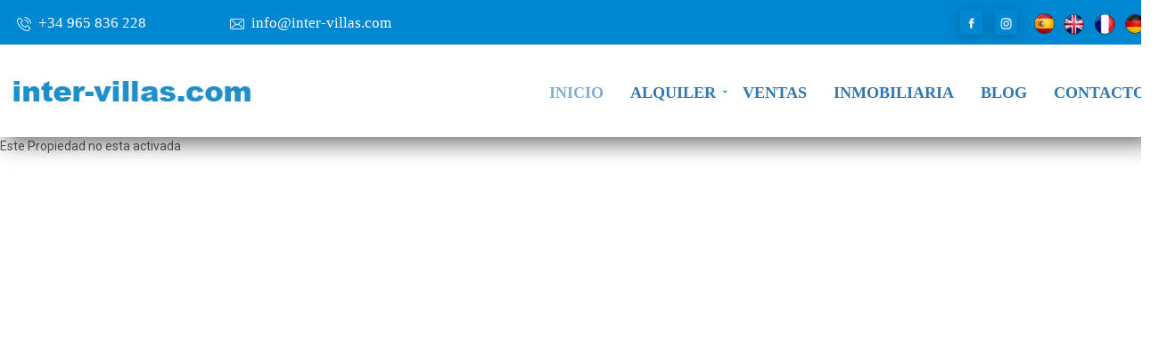

--- FILE ---
content_type: text/html; charset=utf-8
request_url: https://es.inter-villas.com/vacational-Villa-BENISSA-682.html
body_size: 3269
content:
<script>console.log("A la entrada del check + es.inter-villas.com")</script><!doctype html>
<html xmlns="http://www.w3.org/1999/xhtml" xml:lang="es" lang="es" dir="ltr">
	<head>
		<meta charset="utf-8" />
		<title>Alquiler de vacaciones Chalet independiente BENISSA</title>
		<meta name="description" content="Alquiler de vacaciones Chalet independiente BENISSA" />
		<meta name="keywords" content="Alquiler de vacaciones Chalet independiente BENISSA" />

				<meta property="og:site_name" content="Inter-villas"/>
		<meta property="og:type" content="website"/>
		<meta property="og:image" content="https://es.inter-villas.com/images/listing_photos/682_villabenissa320x24013.jpg"/>
		<meta property="og:url" content="https://es.inter-villas.com/vacational-Villa-BENISSA-682.html"/>
		<meta property="og:title" content="Alquiler de vacaciones Chalet independiente BENISSA"/>
		<meta property="og:description" content="Alquiler de vacaciones Chalet independiente BENISSA"/>
		<meta property="og:updated_time" content="1725378815"/>
						<meta http-equiv="X-UA-Compatible" content="IE=edge"> 
		<meta name="distribution" content="Global" />
		<meta name="Robots" content="all" />
		<meta name="robots" content="follow, index, max-snippet:-1, max-video-preview:-1, max-image-preview:large">
		<meta name="Robot" content="follow" />
		<meta name="Revisit" content="7 days" />
		<meta name="Revisit-After" content="7" />
		<meta name="Classification" content="Real Estate" />
		<meta name="Rating" content="General" />
		<meta http-equiv="Cache-Control" content="no-cache, must-revalidate" />
		<meta http-equiv="Expires" content="0" />
		<meta http-equiv="Pragma" content="no-cache" />
		<meta http-equiv="Revisit-After" content="7 days" />
		<!-- Permite que los tags HTML5 funcionen bien en IE8 o inferior -->
		<!--[if lt IE 9]>
			<script src="https://html5shim.googlecode.com/svn/trunk/html5.js"></script>
		<![endif]-->
		
        <meta name="viewport" content="width=device-width, initial-scale=1">
		
		<meta name="DC.title" content="Inter-Villas" />
		<meta name="geo.region" content="ES-A" />
		<meta name="geo.placename" content="Calpe" />
		<meta name="geo.position" content="38.659815;0.081555" />
		<meta name="ICBM" content="38.659815, 0.081555" />


        <!-- Place favicon.ico and apple-touch-icon.png in the root directory -->
	<link rel="canonical" href="https://es.inter-villas.com/vacational-Villa-BENISSA-682.html" />
	<link rel="shortcut icon" type="image/png" href="/img/favicon-48x48.ico"/>
        <!-- Custom Styles -->
        <link rel="stylesheet" href="/css/styles.css" type="text/css" />
		    <link href='https://fonts.googleapis.com/css?family=Roboto:300,400,700' rel='stylesheet' type='text/css'>
    <link href="assets/fonts/font-awesome.css" rel="stylesheet" type="text/css">
    <link rel="stylesheet" href="assets/bootstrap/css/bootstrap.css" type="text/css">
    <link rel="stylesheet" href="assets/css/bootstrap-select.min.css" type="text/css">
    <link rel="stylesheet" href="assets/css/magnific-popup.css" type="text/css">
    <link rel="stylesheet" href="assets/css/jquery.slider.min.css" type="text/css">
    <link rel="stylesheet" href="assets/css/owl.carousel.css" type="text/css">
    <link rel="stylesheet" href="assets/css/style.css" type="text/css">
	<link rel="stylesheet" href="css/estilos-agregados.css" type="text/css">


        <script type='text/javascript' src="//ajax.googleapis.com/ajax/libs/jquery/2.0.2/jquery.min.js"></script>
        <link rel="stylesheet" href="https://ajax.googleapis.com/ajax/libs/jqueryui/1.10.4/themes/smoothness/jquery-ui.min.css" />

		<script src="//code.jquery.com/jquery-1.10.2.js"></script> <!-- para que funcione el slider de images -->
		<script src="//code.jquery.com/ui/1.11.4/jquery-ui.js"></script>  <!-- para que funcione el slider de images -->

        <!-- Google Analytics -->
		<!-- Global site tag (gtag.js) - Google Analytics -->
		
		





				<script>
			(function(i,s,o,g,r,a,m){i['GoogleAnalyticsObject']=r;i[r]=i[r]||function(){
			(i[r].q=i[r].q||[]).push(arguments)},i[r].l=1*new Date();a=s.createElement(o),
			m=s.getElementsByTagName(o)[0];a.async=1;a.src=g;m.parentNode.insertBefore(a,m)
			})(window,document,'script','https://www.google-analytics.com/analytics.js','ga');
			 
			ga('create', 'UA-140744469-1', 'auto');
			ga('send', 'pageview');
		</script>

		<!-- Google Tag Manager -->
		<script>
			(function(w,d,s,l,i){w[l]=w[l]||[];w[l].push({'gtm.start':
			new Date().getTime(),event:'gtm.js'});var f=d.getElementsByTagName(s)[0],
			j=d.createElement(s),dl=l!='dataLayer'?'&l='+l:'';j.async=true;j.src=
			'https://www.googletagmanager.com/gtm.js?id='+i+dl;f.parentNode.insertBefore(j,f);
			})(window,document,'script','dataLayer','GTM-PB8Z6ZKD');
		</script>
		<!-- End Google Tag Manager -->
	</head>
	<body>	

		<!-- Google Tag Manager (noscript) -->
		<noscript><iframe src="https://www.googletagmanager.com/ns.html?id=GTM-PB8Z6ZKD" height="0" width="0" style="display:none;visibility:hidden"></iframe></noscript>
		<!-- End Google Tag Manager (noscript) -->

		<div class="header">
			


<div class="wrapper">			
			  <div class="navigation">
        <div class="secondary-navigation">
            <div class="container">
                <div class="contact">
					<img>
                    <figure><img src="https://inter-villas.com/wp-content/uploads/phone.png" width="16" height="16">&nbsp; <a href="tel:+34965836228" class="info-contacto-menu" style="font-familiy:Georgina;">+34 965 836 228</a></figure>
					
                    <figure><img src="https://inter-villas.com/wp-content/uploads/envelope.png" width="16" height="16">&nbsp;<a href="mailto:info@inter-villas.com" class="info-contacto-menu"> info@inter-villas.com </a>
<!--<strong>Email:</strong>zoner@example.com-->
</figure>
                </div>
                <div class="user-area">
					
                <!--
					<div class="sell-user">
						<a href="https://inter-villas.com/vender/#publica" class="vender-propiedad">VENDER MI PROPIEDAD</a>
					</div>-->
										
					<div class="social">
						<a href="https://www.facebook.com/intervillascostablanca/" target=”_blank”><img src="https://inter-villas.com/wp-content/uploads/facebook_logo2.png" width="17" height="17"></a>
						<a href="https://www.instagram.com/intervillas/" target=”_blank”><img src="https://inter-villas.com/wp-content/uploads/instagram_logo2.png" width="17" height="17"></a>
					</div>
					
					<div class="idiomas">
						<div class="languages"><span class="active"><a class="bandera" href="https://inter-villas.com" title="Spanish"><img src="/img/banderes/es.png" /></a></span><span class=""><a class="bandera" href="https://inter-villas.com/en" title="English"><img src="/img/banderes/gb.png" /></a></span><span class=""><a class="bandera" href="https://inter-villas.com/fr" title="French"><img src="/img/banderes/fr.png" /></a></span><span class=""><a class="bandera" href="https://inter-villas.com/de" title="German"><img src="/img/banderes/de.png" /></a></span></div>
						<!--Esto es para el Gtranslate-->
						<!--<div id="google_translate_element" class="google"></div>-->
                    </div>
                </div>
            </div>
        </div>
        <div class="container">
            <header class="navbar" id="top" role="banner">
                <div class="navbar-header">
                    <button class="navbar-toggle" type="button" data-toggle="collapse" data-target=".bs-navbar-collapse">
                        <span class="sr-only">Toggle navigation</span>
                        <span class="icon-bar"></span>
                        <span class="icon-bar"></span>
                        <span class="icon-bar"></span>
                    </button>
                    <div class="navbar-brand nav" id="brand">
                        <a href="https://inter-villas.com/"><img src="assets/img/logo.png" alt="brand" style="width:85%;"></a>
                    </div>
                </div>
                <nav class="collapse navbar-collapse bs-navbar-collapse navbar-right" role="navigation">
                    <ul class="nav navbar-nav">
						<li class="active"><a href="https://es.inter-villas.com/">Inicio</a></li>
						<li class="has-child"><a href="#">Alquiler</a>
							<ul class="child-navigation">                       
                                <li><a href="https://es.inter-villas.com/alquiler-por-temporada.html">Alquiler vacacional</a></li>
                                <li><a href="https://es.inter-villas.com/alquiler-larga-temporada.html">Alquiler larga temporada</a></li>
                                <li><a href="https://es.inter-villas.com/promociones.html">Ofertas</a></li>
                            </ul>
                        </li>                                            
						<li><a href="https://es.inter-villas.com/propiedades.html">Ventas</a></li>
                        <!--<li><a href="https://inter-villas.com/inmobiliaria/">Ofertas</a></li>-->
						<li><a href="https://inter-villas.com/inmobiliaria/">Inmobiliaria</a></li>
						<li><a href="https://inter-villas.com/blog/">Blog</a> </li>
						<li><a href="https://inter-villas.com/contacto/">Contacto</a></li>
						
					</ul>
                </nav><!-- /.navbar collapse-->
            </header><!-- /.navbar -->
        </div><!-- /.container -->
    </div><!-- /.navigation -->
			

        </div>
		
		<div class="container wrapper">
		
			Este Propiedad no esta activada

			<!--Google translate--> 


<script type="text/javascript">
function googleTranslateElementInit() {
	new google.translate.TranslateElement({pageLanguage: 'es', includedLanguages: 'en,fr,de', layout: google.translate.TranslateElement.InlineLayout.SIMPLE, gaTrack: true}, 'google_translate_element');
        }
</script>

<script type="text/javascript" src="https://translate.google.com/translate_a/element.js?cb=googleTranslateElementInit"></script>


<script type='text/javascript' src='/js/jquery.ui.touch-punch.min.js'></script>
<script type='text/javascript' src='/js/bootstrap.min.js'></script>
<script src="/js/numeral.min.js"></script>
 
<!-- External libraries: GreenSock -->
<script src="/layerslider/js/greensock.js" type="text/javascript"></script>
 
<!-- LayerSlider script files -->
<script src="/layerslider/js/layerslider.transitions.js" type="text/javascript"></script>
<script src="/layerslider/js/layerslider.kreaturamedia.jquery.js" type="text/javascript"></script>

<!-- Galleria -->
<script type="text/javascript" src="galleria/galleria-1.3.5.min.js"></script>

<!-- Custom JavaScript -->
<script src="/js/functions.js" type="text/javascript"></script>

<!-- Bootstrap Date-Picker Plugin -->
<script type="text/javascript" src="https://cdnjs.cloudflare.com/ajax/libs/bootstrap-datepicker/1.4.1/js/bootstrap-datepicker.min.js"></script> <!-- para que funcione el slider de images -->
<link rel="stylesheet" href="https://cdnjs.cloudflare.com/ajax/libs/bootstrap-datepicker/1.4.1/css/bootstrap-datepicker3.css"/> <!-- para que funcione el slider de images -->







</body>
</html>
		</div>
		
	</body>
</html>

--- FILE ---
content_type: text/css
request_url: https://es.inter-villas.com/css/styles.css
body_size: 6048
content:
/* 
 * Certificado Energetico 
 */

#energy-efficiency {
	margin: 0px 0px 20px 0px;
	background-color: #ffffff;
	position: relative;
	width: 580px;
	height: 340px;
}

.content-bars {
	width: 60%;
	border-top: 1px solid #737373;
	border-bottom: 1px solid #737373;
	border-left: 1px solid #737373;
}

.content-legend-top {
	border-top: 1px solid #737373;
	border-right: 1px solid #737373;
	border-left: 1px solid #737373;
}

.content-legend-bottom {
	border-right: 1px solid #737373;
	border-bottom: 1px solid #737373;
	border-left: 1px solid #737373;
}

.legend {
	text-indent: 10px;
	width: 60%;
	color: #000000;
	display: table-cell;
	vertical-align: middle;
}

.content-legend-bottom .pull-right {
	margin-right: 10px;
}

.energy-efficiency-headers {
	width: 40%;
	height: 63px;
}

.energy-efficiency-headers-consumo{
	width: 50%;
	padding: 5px 0px 5px 0px;
	margin: 0px;
	text-align: center;
	border-left: 1px solid #737373;
	border-right: 1px solid #737373;
	margin-left: 1px;
	color: #000000;
}

.energy-efficiency-headers-emisiones {
	width: 50%;
	padding: 5px 0px 5px 0px;
	margin: 0px;
	text-align: center;
	margin-left: -1px;
	color: #000000;
}

.energy-efficiency-headers-consumo span,
.energy-efficiency-headers-emisiones span {
	font-size: 10px;
	display: block;
}

.efficiency-bar {
	margin: 0px 0px 5px 0px;
}

.ranking {
	padding: 3px 5px 3px 5px;
	color: #000000;
}

#energy-efficiency .type {
	padding: 3px 5px 3px 5px;
	color: #ffffff;
	text-shadow: 0px 0px 5px #000000;
    filter: dropshadow(color=#000000, offx=0, offy=0);
    line-height: 20px;
}

.a-efficiency{
	background-color: #00855a;
	width: 30%;
	margin: 5px 0px 5px 0px;
}

.b-efficiency{
	background-color: #1bb15a;
	width: 40%;
}

.c-efficiency{
	background-color: #8cc63f;
	width: 50%;
}

.d-efficiency{
	background-color: #fecd00;
	width: 60%;
}

.e-efficiency{
	background-color: #faae65;
	width: 70%;
}

.f-efficiency{
	background-color: #f58220;
	width: 80%;
}

.g-efficiency{
	background-color: #ed1c38;
	width: 90%;
}

.pointers {
	height: 224px;
	width: 40%;
	margin-left: -3px;
	border: 1px solid #737373;
}

.consumo, 
.emisiones {
	height: 222px;
	width: 50%;
	left: -1px;
}

.consumo {
	border-right: 1px solid #737373;
}

.emisiones {
	margin-left: -1px;
}

.pointer-consumo,
.pointer-emisiones {
	display: block;
	background-color: #000000;
	color: #ffffff;
	background-image: url(/imagenes/punta_certificado_energetico.png);
	background-repeat: no-repeat;
	background-position: left center;
	text-indent: 40px;
	line-height: 26px;
}

.pointer-emisiones {
	border-left: 1px solid #737373;
}

.no-values {
	display: none;
}

.en-tramite {
	position: absolute;
	margin-top: -340px;
	font-size: 45px;
	height: 340px;
	width: 580px;
	background-color: white;
	opacity: 0.5;
}

.en-tramite-text {
	position: absolute;
	margin-top: -340px;
	font-size: 45px;
	height: 340px;
	width: 580px;
	display: table;
	vertical-align: middle;
}

.en-tramite-text div {
	display: table-cell;
	vertical-align: middle;
	text-align: center;
}

#formulario_contacto {
	margin: 30px 0px 30px 0px;
	background-color: #1396e2;
	color: #ffffff;
}

#formulario_contacto .title {
	padding: 0px 20px 0px 20px;
	margin: 0px 0px 20px 0px;
	background-color: #1396e2; 
	color: #ffffff;
	font-size: 18px;
	line-height: 35px;
}

#formulario_contacto .formulario_contacto_wrapper {
	padding: 20px 0px 20px 0px;
}

#formulario_contacto #error {
	display: none;
}

#formulario_contacto #inputs input[type="text"] {
	width: 90%;
	padding: 4px 3px 4px 13px;
	margin-bottom: 15px;
       margin-left: 12px;
       margin-right: 12px;
	/*color: #ffffff;*/
        color:  #000000;
	outline: none;
	border: 1px solid #cccccc;
	-webkit-transition: all 300ms ease;
	-moz-transition: all 300ms ease;
	-ms-transition: all 300ms ease;
	-o-transition: all 300ms ease;
	transition: all 300ms ease;
}

#formulario_contacto #inputs input[type="text"]:focus {
	outline: none;
	border: 1px solid #e31e25;
	-webkit-box-shadow: none;
	-moz-box-shadow: none;
	box-shadow: none;
}

#formulario_contacto textarea {
	width: 90%;
       margin-left: 12px;
       margin-right: 12px;
	border: 1px solid #cccccc;
	padding: 3px 3px 3px 13px;
	/*color: #ffffff;*/
        color:  #000000;
	height: 115px;
	-webkit-transition: all 300ms ease;
	-moz-transition: all 300ms ease;
	-ms-transition: all 300ms ease;
	-o-transition: all 300ms ease;
	transition: all 300ms ease;
}

#formulario_contacto textarea:focus {
	outline: none;
	border: 1px solid #e31e25;
	-webkit-box-shadow: none;
	-moz-box-shadow: none;
	box-shadow: none;
}

#formulario_contacto label {
	font-weight: normal;
}

#formulario_contacto a {
	color: #ffffff;
}

#formulario_contacto a:hover {
	text-decoration: none;
	color: #ffffff;
}

#formulario_contacto #contenedor-captcha {
	margin: 20px 12px 20px 12px;
        width: 90%;
}

#formulario_contacto #captchacode {
	border: 1px solid #cccccc;
	color: #000;
	width: 90px;
	-webkit-transition: all 300ms ease;
	-moz-transition: all 300ms ease;
	-ms-transition: all 300ms ease;
	-o-transition: all 300ms ease;
	transition: all 300ms ease;
}

#formulario_contacto #captchacode:focus {
	outline: none;
	border: 1px solid #e31e25;
	-webkit-box-shadow: none;
	-moz-box-shadow: none;
	box-shadow: none;
}

#formulario_contacto #contenedor-enviar {
	text-align: center;
}

#formulario_contacto input[type="button"] {
	/*border: 0px none;
	color:  #1396e2;
	background-color: #ffffff;
	width: 100%;
	line-height: 32px;
	display: inline-block;
	outline: none;
	-webkit-box-shadow: none;
	-moz-box-shadow: none;
	box-shadow: none;
	-webkit-transition: all 200ms ease;
	-moz-transition: all 200ms ease;
	-ms-transition: all 200ms ease;
	-o-transition: all 200ms ease;
	transition: all 200ms ease;*/
	color:  #1396e2;
	background-color: #ffffff;
	width: 80%;
	display: inherit;
	font-size: 20px;
	padding: 9px 12px;
	border: 0px none;
	margin: 0px auto;
	border-radius: 0px 0px 0px 0px;
	-moz-border-radius: 0px 0px 0px 0px;
	-webkit-border-radius: 0px 0px 0px 0px;
	-webkit-transition: all 200ms ease;
	-moz-transition: all 200ms ease;
	-ms-transition: all 200ms ease;
	-o-transition: all 200ms ease;
	transition: all 200ms ease;
}

#formulario_contacto input[type="button"]:hover {
	background-color: #183a8d;
	color: #ffffff;
}


#formulario_contacto #error {
	display: none;
}

/*
 * Layer Slider
 */
.layer-slider-content {
	margin: 0px auto;
}

#layerslider {
	
}

.ls-imedia-info {
	/*background-color: rgba(255,255,255,0.8);*/
	/*color: #1396e2;*/
	color: #073855;
background-color: rgba(255, 255, 255, 0.8);
	/*background-color: rgba(255,255,255,0.8);
	color: #1396e2;*/
	font-weight: normal;
	font-size: 30px;
	text-transform: uppercase;
	line-height: 35px;
	padding: 0px 20px 0px 20px;
	display: inline-block;
}

.ls-imedia-infoplus {
	/*background-color: rgba(255,255,255,0.8);
	color: #1396e2;*/
	color: #073855;
background-color: rgba(255, 255, 255, 0.8);
	font-weight: normal;
	font-size: 30px;
	text-transform: uppercase;
	line-height: 35px;
	padding: 0px 20px 0px 20px;
	display: inline-block;
}



.ls-imedia-price .price {
	/*background-color: rgba(0,0,0,0.5);
	color: #ffffff;*/
	background-color: #1396e2;
	color: #ffffff;
	font-size: 30px;
	line-height: 35px;
	white-space: nowrap;
	padding: 0px 20px 0px 20px;
	display: inline-block;
}

.ls-imedia-price .link i {
	background-color: #1396e2;
	color: #ffffff;
	font-size: 40px;
	line-height: 55px;
	padding: 0px 20px 0px 20px;
	display: inline-block;
}






/*
 * Advanced Search
 */
/*.search-wrapper {
	 z-index: 1;
}*/

.search-wrapper .search {
		background-color: rgba(255, 255, 255, 0.4);
}

.search-wrapper .search .form-control {
	margin: 0px 0px 15px 0px;
	border-radius: 0px 0px 0px 0px;
	border-color: #ffffff;
	-moz-border-radius: 0px 0px 0px 0px;
	-webkit-border-radius: 0px 0px 0px 0px;
	-webkit-box-shadow: none;
	-moz-box-shadow: none;
	box-shadow: none;
}

.search-wrapper .search .slider {
margin: 0px 0px 25px 0px;
}

.search-wrapper .search .slider .label-title {
	color: #ffffff;
	font-weight: normal;
}

.search-wrapper .search .slider #min-price,
.search-wrapper .search .slider #max-price {
	color: #073855;
	font-weight: normal;
	line-height: 35px;
}

.search-wrapper .search .submit {
	border: 2px solid #1396e2;
	background-color: #1396e2;
	color: #ffffff;
	width: 100%;
	line-height: 40px;
	font-size: 20px;
	-webkit-transition: all 200ms ease;
	-moz-transition: all 200ms ease;
	-ms-transition: all 200ms ease;
	-o-transition: all 200ms ease;
	transition: all 200ms ease;
}

.search-wrapper .search .submit:hover {
	background-color: #073855;
	color: #ffffff;
}

.search-wrapper .search .ui-slider-horizontal {
	height: .4em;
}

.search-wrapper .search .ui-slider-horizontal .ui-slider-handle {
	top: -0.3em;
}

.search-wrapper .search .ui-widget-content {
	border: 0px none;
	background: #000000;
	-webkit-box-shadow: none;
	-moz-box-shadow: none;
	box-shadow: none;
	border-radius: 0px 0px 0px 0px;
	-moz-border-radius: 0px 0px 0px 0px;
	-webkit-border-radius: 0px 0px 0px 0px;
	border: 0px solid #1396e2;
}

.search-wrapper .search .ui-widget-header {
	background: #1396e2;
	border-radius: 0px 0px 0px 0px;
	-moz-border-radius: 0px 0px 0px 0px;
	-webkit-border-radius: 0px 0px 0px 0px;
	border: 0px solid #000000;
}

.search-wrapper .search .ui-state-default, 
.search-wrapper .search .ui-widget-content .ui-state-default, 
.search-wrapper .search .ui-widget-header .ui-state-default {
	background: #1396e2;
	-webkit-box-shadow: none;
	-moz-box-shadow: none;
	box-shadow: none;
	border-radius: 0px 0px 0px 0px;
	-moz-border-radius: 0px 0px 0px 0px;
	-webkit-border-radius: 0px 0px 0px 0px;
	border: 0px solid #000000;
	width: 14px;
	height: 14px;
}

.search-wrapper .search .ui-state-default:focus, 
.search-wrapper .search .ui-widget-content .ui-state-default:focus, 
.search-wrapper .search .ui-widget-header .ui-state-default:focus {
	outline: none;
	-webkit-box-shadow: none;
	-moz-box-shadow: none;
	box-shadow: none;
}

.advance-search-form{
   z-index: 1;
}
.advance-search-form .lens {
	color: #ffffff;
	text-align: center;
	font-size: 45px;
	height: 230px;
}

.advance-search-form .lens i {
	height: 230px;
	line-height: 230px;
}

.advance-search-form select {
	background: #073855;
	border: none;
	display: block;
	position: relative;
	height: 40px;
	line-height: 40px;
	font-size: 21px;
	padding: 5px 5px 5px 5px;
	width: 100%;
	-webkit-box-shadow: none;
	box-shadow: none;
	color: #fff;
	border: 1px solid #073855;
	-webkit-transition: all 300ms ease;
	-moz-transition: all 300ms ease;
	-ms-transition: all 300ms ease;
	-o-transition: all 300ms ease;
	transition: all 300ms ease;
      z-index: 1;
}

.advance-search-form select:focus {
	border: 1px solid #1396e2;
	-webkit-box-shadow: none;
	-moz-box-shadow: none;
	box-shadow: none;
	outline: none;
}



.advance-search-form input[type="text"] {
	width: calc(100% - 40px);
	margin: 0px 0px 30px 0px;
	padding: 3px 3px 3px 13px;
	height: 40px;
	line-height: 40px;
	font-size: 21px;
	color: #fff;
	background: #073855;
	border: 1px solid #4d4d4d;
	-webkit-transition: all 300ms ease;
	-moz-transition: all 300ms ease;
	-ms-transition: all 300ms ease;
	-o-transition: all 300ms ease;
	transition: all 300ms ease;
}

.advance-search-form .ui-datepicker-trigger {
	cursor: pointer;
       margin-bottom: 10px;
}

.advance-search-form input[type="text"]:focus {
	border: 1px solid #1396e2;
	-webkit-box-shadow: none;
	-moz-box-shadow: none;
	box-shadow: none;
	outline: none;
}

.advance-search-form input[type="text"]::-webkit-input-placeholder { /* WebKit browsers */
    color: #fff;
	line-height: 40px;
	font-size: 21px;
}

.advance-search-form input[type="text"]:-moz-placeholder { /* Mozilla Firefox 4 to 18 */
    color: #fff;
	line-height: 40px;
	font-size: 21px;
}

.advance-search-form input[type="text"]::-moz-placeholder { /* Mozilla Firefox 19+ */
    color: #fff;
	line-height: 40px;
	font-size: 21px;
}

.advance-search-form input[type="text"]:-ms-input-placeholder { /* Internet Explorer 10+ */
    color: #fff;
	line-height: 40px;
	font-size: 21px;
}

.advance-search-form .wrapper-search {
	text-align: center;
	width: 100%;
	display: table;
}

.advance-search-form .wrapper-search div {
	display: table-cell;
	vertical-align: middle;
}

.advance-search-form .real-btn {
	color: #ffffff;
	width: 100%;
	display: inherit;
	font-size: 20px;
	padding: 9px 12px;
	border: 0px none;
	margin: 0px auto;
	background-color: #fa6155;
	-webkit-transition: all 200ms ease;
	-moz-transition: all 200ms ease;
	-ms-transition: all 200ms ease;
	-o-transition: all 200ms ease;
	transition: all 200ms ease;
}

.advance-search-form .real-btn:hover {
	background-color: #4d4d4d;
}

.advance-search-form .slider {
	margin: 0px 0px 30px 0px;
}

.advance-search-form .slider:last-of-type {
	margin: 0px 0px 0px 0px;
}

.advance-search-form .ui-slider-horizontal {
	height: .4em;
}

.advance-search-form .ui-slider-horizontal .ui-slider-handle {
	top: -0.3em;
}

.advance-search-form .ui-widget-content {
	border: 0px none;
	background: #4d4d4d;
	-webkit-box-shadow: none;
	-moz-box-shadow: none;
	box-shadow: none;
	border-radius: 0px 0px 0px 0px;
	-moz-border-radius: 0px 0px 0px 0px;
	-webkit-border-radius: 0px 0px 0px 0px;
	border: 0px solid #000000;
}

.advance-search-form .ui-widget-header {
	background: #1396e2;
	border-radius: 0px 0px 0px 0px;
	-moz-border-radius: 0px 0px 0px 0px;
	-webkit-border-radius: 0px 0px 0px 0px;
	border: 0px solid #000000;
}

.advance-search-form .ui-state-default, 
.advance-search-form .ui-widget-content .ui-state-default, 
.advance-search-form .ui-widget-header .ui-state-default {
	background: #ffffff;
	-webkit-box-shadow: none;
	-moz-box-shadow: none;
	box-shadow: none;
	border-radius: 0px 0px 0px 0px;
	-moz-border-radius: 0px 0px 0px 0px;
	-webkit-border-radius: 0px 0px 0px 0px;
	border: 0px solid #000000;
	width: 14px;
	height: 14px;
}

.advance-search-form .ui-state-default:focus, 
.advance-search-form .ui-widget-content .ui-state-default:focus, 
.advance-search-form .ui-widget-header .ui-state-default:focus {
	outline: none;
	-webkit-box-shadow: none;
	-moz-box-shadow: none;
	box-shadow: none;
}

.advance-search-form .label-title {
	line-height: 30px;
	color: #000000;
	font-weight: normal;
}

.advance-search-form #min-price,
.advance-search-form #max-price {
	line-height: 48px;
	font-size: 16px;
	color: #000000;
}

.advance-search-form #max-price {
	text-align: right;
}

/*
 * Search Results
 */
.searchresults {
	padding-left: 15px;
}



/*
 * Services
 */
.services {
	padding: 0px 15px 0px 15px;
}

.services .title {
	font-family: arial;
	font-size: 28px;
	margin: 10px 0px 25px 0px;
}

.service-item {
	margin: 0px 0px 50px 0px;
}

.service-item table tr td {
	vertical-align: top;
}

.service-logo i {
	font-size: 30px;
	height: 80px;
	width: 80px;
	-webkit-border-radius: 1000px;
	-o-border-radius: 100%;
	-ms-border-radius: 100%;
	-moz-border-radius: 100%;
	border-radius: 100%;
	color: #ffffff;
	background-color: #222222;
	text-align: center;
	line-height: 80px;
	margin: 0px 10px 0px 0px;
}

/*
 * Filters
 */
.filters-wrapper {
	margin: -20px 0px 35px 0px;
	padding: 10px 0px 10px 0px;
	position: relative;
}

/*.filters-wrapper:before{
	content: "";
	width: 100%;
	height: 0;
	border-bottom: 1px solid #eee;
	position: absolute;
	top: 0;
}*/

/*.filters-wrapper:after{
	content: "";
	background: #1396e2;
	width: 50px;
	height: 3px;
	position: absolute;
	top: 0;
	margin-top: -1px;
}*/

.filters-wrapper .text {
	line-height: 40px;
	display: block;
	margin: 0px 15px 0px 0px;
	color: #888989;
}

.filters-wrapper ul {
	display: block;
	list-style: none;
	height: 40px;
	margin: 0px 0px 0px 0px;
	padding: 0px 0px 0px 0px;
}

.filters-wrapper ul li {
	float: left;
	margin: 7px 0px 7px 0px;
	padding: 0px 0px 0px 10px;
	-webkit-transition: all 200ms linear;
	-moz-transition: all 200ms linear;
	-ms-transition: all 200ms linear;
	-o-transition: all 200ms linear;
	transition: all 200ms linear;
}

.filters-wrapper a {
	display: block;
	color: #888989;
	font-size: 14px;
	line-height: 25px;
	margin: 0px 0px 0px 0px;
	padding: 0px 10px 0px 10px;
	border: 1px solid #e8e8e7;
	-webkit-transition: all 200ms linear;
	-moz-transition: all 200ms linear;
	-ms-transition: all 200ms linear;
	-o-transition: all 200ms linear;
	transition: all 200ms linear;
}

.filters-wrapper a:hover {
	text-decoration: none;
	background-color: #e8e8e7;
}



/*
 * Featureds Vertical
 */
.featureds-vertical-wrapper {
	margin-top: 50px;
	margin-bottom: 50px;
	position: relative;
}

.featureds-vertical {
	position: relative;
	z-index: 10;
}

.featureds-vertical .title {
	border-bottom: 1px solid #d9d9d9;
	position: relative;
}

.featureds-vertical .title:before{
	content: "";
	width: 100%;
	height: 0;
	border-bottom: 1px solid #eee;
	position: absolute;
	top: 100%;
	left: 0;
}

.featureds-vertical .title:after{
	content: "";
	background: #1396e2;
	width: 200px;
	height: 3px;
	position: absolute;
	top: 100%;
	left: 0;
	margin-top: -1px;
}

.featureds-vertical .title span {
	display: inline-block;
	font-family: arial;
	color: #000000;
	line-height: 35px;
	font-size: 18px;

}

.featureds-vertical .featured-item-vertical {
	margin: 0px 0px 20px 0px;
	padding: 0px 0px 10px 0px;
}

.featureds-vertical .featured-item-vertical:last-of-type {
	border: 0px none;
	margin: 0px;
}

.featureds-vertical .featured-item-vertical .thumb {
	display: block;
	position: relative;
	overflow: hidden;
}

.featureds-vertical .featured-item-vertical .content-vertical-thumb {
	margin: 0px 25px 0px 0px;
	overflow: hidden;
	position: relative;
	border-radius: 4px 4px 4px 4px;
	-moz-border-radius: 4px 4px 4px 4px;
	-webkit-border-radius: 4px 4px 4px 4px;
}

.featureds-vertical .featured-item-vertical .thumb img {
	width: 100%;
	position: relative;
	border-radius: 4px 4px 4px 4px;
	-moz-border-radius: 4px 4px 4px 4px;
	-webkit-border-radius: 4px 4px 4px 4px;
}

.featureds-vertical .featured-item-vertical .thumb .mask {
	position: absolute;
	width: 100%;
	height: 100%;
	background-color: #1396e2;
	top: 0px;
	margin-top: 100%;
	opacity: 0;
	border-radius: 4px 4px 4px 4px;
	-moz-border-radius: 4px 4px 4px 4px;
	-webkit-border-radius: 4px 4px 4px 4px;
	border: 0px solid #000000;
	-webkit-transition: all 200ms ease;
	-moz-transition: all 200ms ease;
	-ms-transition: all 200ms ease;
	-o-transition: all 200ms ease;
	transition: all 200ms ease;
}

.featureds-vertical .featured-item-vertical .thumb:hover .mask {
	margin-top: 0px;
	opacity: 0.8;
}

.featureds-vertical .featured-item-vertical .thumb .hover-icon {
	text-align: center;
	width: 100%;
	display: block;
	position: absolute;
	top: 50%;
	margin-top: -18px;
	opacity: 0;
	-webkit-transition: all 200ms ease;
	-moz-transition: all 200ms ease;
	-ms-transition: all 200ms ease;
	-o-transition: all 200ms ease;
	transition: all 200ms ease;
}

.featureds-vertical .featured-item-vertical .thumb .hover-icon span {
	cursor: pointer;
	font-size: 20px;
	width: 36px;
	height: 36px;
	background: #303030;
	display: inline-block;
	margin: 0 5px;
	-webkit-border-radius: 3px;
	-o-border-radius: 3px;
	-ms-border-radius: 3px;
	-moz-border-radius: 3px;
	border-radius: 3px;
	text-align: center;
	line-height: 36px;
	color: #fff;
}

.featureds-vertical .featured-item-vertical .thumb .hover-icon span i {
	line-height: 36px;
}

.featureds-vertical .featured-item-vertical .thumb:hover .hover-icon {
	opacity: 1;
}

.featureds-vertical .featured-item-vertical .beds,
.featureds-vertical .featured-item-vertical .baths {
	color: #ffffff;
	background-color: #222222;
	border-radius: 100% 100% 100% 100%;
	-moz-border-radius: 100% 100% 100% 100%;
	-webkit-border-radius: 100% 100% 100% 100%;
	border: 4px solid #ffffff;
	display: inline-block;
	width: 50px;
	height: 50px;
	line-height: 44px;
	padding: 0px 0px 0px 23px;
	position: absolute;
	right: 0px;
}

.featureds-vertical .featured-item-vertical .beds {
	background-image: url('../img/bed-featured-vertical.png');
	background-repeat: no-repeat;
	background-position: 5px center;
	background-size: 15px;
	top: 20px;
}

.featureds-vertical .featured-item-vertical .baths {
	background-image: url('../img/bath-featured-vertical.png');
	background-repeat: no-repeat;
	background-position: 5px center;
	background-size: 15px;
	top: 80px;
}

.featureds-vertical .featured-item-vertical .info {
	font-size: 16px;
	color: #222222;
	font-size: 14px;
	line-height: 15px;
	padding: 5px 0px 5px 0px;
	margin: 0px 25px 0px 0px;
}

.featureds-vertical .featured-item-vertical .info p {
	margin: 0px 0px 0px 0px;
	color: #605f5f;
	font-style: italic;
	font-weight: bold;
}

.featureds-vertical .featured-item-vertical .info .precio {
	color: #000000;
}

/*
 * Pagination
 */
.pagination-content {
	text-align: center;
	margin: 0px 0px 50px 0px;
}

.pagination-content .pagination {
	margin: 20px 0px 0px 0px;
}

.pagination-content .pagination>li>a {
	background-color: #eeeeee;
	border: 1px solid transparent;
	color: #565656;
	-webkit-transition: all 200ms ease;
	-moz-transition: all 200ms ease;
	-ms-transition: all 200ms ease;
	-o-transition: all 200ms ease;
	transition: all 200ms ease;
}

.pagination-content .pagination>li.active a, 
.pagination-content .pagination>li:hover a {
	background-color: #565656;
	color: #ffffff;
}

/*
 * Sidebar Basic Search
 */
.basic-search-wrapper {
	margin-top: 30px;
	position: relative;
}

.basic-search {
	position: relative;
	padding: 0px 0px 0px 0px;
	z-index: 10;
}

.basic-search .title {
	margin: 0px 0px 10px 0px;
	/*border-bottom: 1px solid #d9d9d9;*/
	position: relative;
	color: #575655;
}

.basic-search .title:before{
	/*content: "";
	width: 100%;
	height: 0;
	border-bottom: 1px solid #eee;
	position: absolute;
	top: 100%;
	left: 0;*/
}

.basic-search .title:after{
	/*content: "";
	background: #1396e2;
	width: 40px;
	height: 3px;
	position: absolute;
	top: 100%;
	left: 0;
	margin-top: -1px;*/
}

.basic-search .title span {
	font-size: 22px;
	margin: 0px 10px 0px 0px;
	background-color: #222222;
	color: #ffffff;
	display: inline-block;
	width: 40px;
	height: 40px;
	text-align: center;
	line-height: 40px;
}

.basic-search select {
	width: 100%;
	margin: 0px 0px 10px 0px;
	padding: 3px 3px 3px 10px;
	height: 30px;
	line-height: 25px;
	font-size: 14px;
	color: #575655;
	background-color: #eeeeee;
	-webkit-box-shadow: none;
	box-shadow: none;
	border: 1px solid #cccccc;
	-webkit-transition: all 300ms ease;
	-moz-transition: all 300ms ease;
	-ms-transition: all 300ms ease;
	-o-transition: all 300ms ease;
	transition: all 300ms ease;
}

.basic-search select:focus{
	border: 1px solid #1396e2;
	-webkit-box-shadow: none;
	-moz-box-shadow: none;
	box-shadow: none;
	outline: none;
}

.basic-search input[type="text"] {
	/*width: 100%;*/
        width: calc(100% - 40px);
	margin: 0px 0px 10px 0px;
	padding: 3px 3px 3px 13px;
	height: 30px;
	line-height: 25px;
	font-size: 14px;
	color: #575655;
	background-color: #eeeeee;
	border: 1px solid #cccccc;
	-webkit-transition: all 300ms ease;
	-moz-transition: all 300ms ease;
	-ms-transition: all 300ms ease;
	-o-transition: all 300ms ease;
	transition: all 300ms ease;
}
/*NUEVO*/
.basic-search .ui-datepicker-trigger {
	cursor: pointer;
        margin-bottom: 10px;
}

.basic-search input[type="text"]:focus {
	border: 1px solid #1396e2;
	-webkit-box-shadow: none;
	-moz-box-shadow: none;
	box-shadow: none;
	outline: none;
}

.basic-search input[type="text"]::-webkit-input-placeholder { /* WebKit browsers */
    color: #575655;
}

.basic-search input[type="text"]:-moz-placeholder { /* Mozilla Firefox 4 to 18 */
    color: #575655;
}

.basic-search input[type="text"]::-moz-placeholder { /* Mozilla Firefox 19+ */
    color: #575655;
}

.basic-search input[type="text"]:-ms-input-placeholder { /* Internet Explorer 10+ */
    color: #575655;
}

.basic-search .slider {
	margin: 6px 0px 10px 0px;


}

.basic-search .slider.precio {
	margin: 6px 3px 10px 10px;
}

.basic-search .slider.precio .label-title,
.basic-search .slider.precio #min-price,
.basic-search .slider.precio #max-price {
	margin: 0px -3px 0px -10px;
}

.basic-search .real-btn {
	color: #ffffff;
	width: 100%;
	display: inherit;
	font-size: 20px;
	padding: 9px 12px;
	border: 0px none;
	margin: 0px auto;
	background-color: #1396e2;
	-webkit-transition: all 200ms ease;
	-moz-transition: all 200ms ease;
	-ms-transition: all 200ms ease;
	-o-transition: all 200ms ease;
	transition: all 200ms ease;
}

.basic-search .real-btn:hover {
	/*background-color: #303030;*/
	background-color: #183a8d;
	color: #ffffff;
}

.basic-search .ui-slider-horizontal {
	height: .4em;
}

.basic-search .ui-slider-horizontal .ui-slider-handle {
	top: -0.3em;
}

.basic-search .ui-widget-content {
	border: 0px none;
	background: #cccccc;
	-webkit-box-shadow: none;
	-moz-box-shadow: none;
	box-shadow: none;
	border-radius: 0px 0px 0px 0px;
	-moz-border-radius: 0px 0px 0px 0px;
	-webkit-border-radius: 0px 0px 0px 0px;
	border: 0px solid transparent;
}

.basic-search .ui-widget-header {
	background: #1396e2;
	border-radius: 0px 0px 0px 0px;
	-moz-border-radius: 0px 0px 0px 0px;
	-webkit-border-radius: 0px 0px 0px 0px;
	border: 0px solid transparent;
}

.basic-search .ui-state-default, 
.basic-search .ui-widget-content .ui-state-default, 
.basic-search .ui-widget-header .ui-state-default {
	/*background: #303030;*/
        background: url("../img/price-range-dragger.png") no-repeat 50% 50% #1396e2;
	-webkit-box-shadow: none;
	-moz-box-shadow: none;
	box-shadow: none;
	border-radius: 0px 0px 0px 0px;
	-moz-border-radius: 0px 0px 0px 0px;
	-webkit-border-radius: 0px 0px 0px 0px;
	border: 0px solid transparent;
	width: 14px;
	height: 14px;
}

.basic-search .ui-state-default:focus, 
.basic-search .ui-widget-content .ui-state-default:focus, 
.basic-search .ui-widget-header .ui-state-default:focus {
	outline: none;
	-webkit-box-shadow: none;
	-moz-box-shadow: none;
	box-shadow: none;
}

.basic-search .label-title {
	line-height: 30px;
	font-weight: normal;
}

.basic-search #min-price,
.basic-search #max-price {
	line-height: 48px;
	font-size: 14px;
}

.basic-search #max-price {
	text-align: right;
}

/*
 * Details
 */

.details .title {
	color: #ffffff;
	background-color: #1396e2;
	padding: 0px 10px 0px 10px;
	font-size: 18px;
	line-height: 35px;
        text-transform: uppercase;
}
.listingdetail {
	padding-left: 15px;
}

.details {
	margin: 30px 0px 0px 0px;
}

.details #galleria {
	max-width: 100%;
}

.details .info .addthis {
	margin: 15px 0px 15px 0px;
}

.details .info h1 {
	color: #222222;
}

.details .info h4 {
	margin: 45px 0px 0px 0px;
}

.details .info .price {
	color: #1396e2;
}

.details .info .price .precio_anterior {
	font-size: 25px;
	text-decoration: line-through;
	color: #c50c0c;
}

/*
 * Tabs
 */
.details #tabs {
	margin: 30px 0px 30px 0px;
}

.details #tabs .nav-tabs {
	border-bottom: 3px solid #1396e2;
}

.details #tabs .nav-tabs>li {
	margin-bottom: 0px;
}

.details #tabs .nav-tabs>li>a {
	background-color: #eeefef;
	color: #222222;
	border-radius: 0px 0px 0px 0px;
	-moz-border-radius: 0px 0px 0px 0px;
	-webkit-border-radius: 0px 0px 0px 0px;
	border: 0px none;
	-webkit-transition: all 200ms ease;
	-moz-transition: all 200ms ease;
	-ms-transition: all 200ms ease;
	-o-transition: all 200ms ease;
	transition: all 200ms ease;
}

.details #tabs .nav-tabs>li>a:hover {
	background-color: #1396e2;
	color: #ffffff;
}

.details #tabs .nav-tabs>li.active>a, 
.details #tabs .nav-tabs>li.active>a:hover, 
.details #tabs .nav-tabs>li.active>a:focus {
	background-color: #1396e2;
	color: #ffffff;
}

.details .tab-pane {
	padding: 25px 25px 25px 25px;
	background-color: #eeefef;
	border-radius: 0px 0px 4px 4px;
	-moz-border-radius: 0px 0px 4px 4px;
	-webkit-border-radius: 0px 0px 4px 4px;
	color: #585857;
	font-size: 16px;
}

.details .tab-pane .fila1,
.details .tab-pane .fila2 {
	border-bottom: 1px dotted #c2c0c0;
	line-height: 40px;
}

.details .tab-pane .info-adicional-iz {
	color: #222222;
}

.details .tab-pane .info-adicional-der {
	font-weight: bold;
	color: #222222;
}

.details .tab-pane .info-adicional-der .precio {
	color: #1396e2;
	font-size: 20px;
}

.details .tab-pane .info-adicional-der .precio_anterior {
	text-decoration: line-through;
	color: #c50c0c;
}

/*
 * Property Form
 */
.details .contact-form-title {
	margin: 0px 0px 20px 0px;
}

.details #error {
	display: none;
}

.details #inputs input[type="text"] {
	width: 100%;
	padding: 3px 3px 3px 13px;
	margin-bottom: 10px;
	font-style: italic;
	color: #575655;
	outline: none;
	border: 1px solid #a9a9a9;
	-webkit-transition: all 300ms ease;
	-moz-transition: all 300ms ease;
	-ms-transition: all 300ms ease;
	-o-transition: all 300ms ease;
	transition: all 300ms ease;
}

.details #inputs input[type="text"]:focus {
	outline: none;
	border: 1px solid #1396e2;
	-webkit-box-shadow: none;
	-moz-box-shadow: none;
	box-shadow: none;
}

.details textarea {
	width: 100%;
	padding: 3px 3px 3px 13px;
	font-style: italic;
	color: #575655;
	height: 115px;
	-webkit-transition: all 300ms ease;
	-moz-transition: all 300ms ease;
	-ms-transition: all 300ms ease;
	-o-transition: all 300ms ease;
	transition: all 300ms ease;
}

.details textarea:focus {
	outline: none;
	border: 1px solid #1396e2;
	-webkit-box-shadow: none;
	-moz-box-shadow: none;
	box-shadow: none;
}

.details label {
	font-weight: normal;
}

.details a {
	color: #585857;
}

.details a:hover {
	text-decoration: none;
}

.details .checkbox a {
	color: #1396e2;
}

.details #captchacode {
	border: 1px solid #a9a9a9;
	-webkit-transition: all 300ms ease;
	-moz-transition: all 300ms ease;
	-ms-transition: all 300ms ease;
	-o-transition: all 300ms ease;
	transition: all 300ms ease;
}

.details #captchacode:focus {
	outline: none;
	border: 1px solid #1396e2;
	-webkit-box-shadow: none;
	-moz-box-shadow: none;
	box-shadow: none;
}

.details input[type="button"] {
	color: #ffffff;
	background-color: #303030;
	padding: 0px 20px 0px 20px;
	line-height: 32px;
	display: inline-block;
	border: 0px none;
	outline: none;
	border-radius: 4px 4px 4px 4px;
	-moz-border-radius: 4px 4px 4px 4px;
	-webkit-border-radius: 4px 4px 4px 4px;
	-webkit-box-shadow: none;
	-moz-box-shadow: none;
	box-shadow: none;
	-webkit-transition: all 200ms ease;
	-moz-transition: all 200ms ease;
	-ms-transition: all 200ms ease;
	-o-transition: all 200ms ease;
	transition: all 200ms ease;
}

.details input[type="button"]:hover {
	background: #dddddd;
	color: #303030;
}

/*
 * Print Button
 */
.details .print {
	text-align: right;
}

.details .print a {
	color: #222222;
	background-color: #eeefef;;
	padding: 0px 20px 0px 20px;
	line-height: 32px;
	display: inline-block;
	/*border-radius: 4px 4px 4px 4px;
	-moz-border-radius: 4px 4px 4px 4px;
	-webkit-border-radius: 4px 4px 4px 4px;*/
	-webkit-transition: all 200ms ease;
	-moz-transition: all 200ms ease;
	-ms-transition: all 200ms ease;
	-o-transition: all 200ms ease;
	transition: all 200ms ease;
}

.details .print a:hover {
	background-color: #c9caca;
}

.details .disclamer {
	margin: 25px 0px 50px 0px;
	color: #8b9293;
	font-size: 10px;
	line-height: 16px;
}



/*
 * Contact Page
 */


.wrapper-contact {
	margin: 30px 0px 0px 0px;
}

.wrapper-contact h3 {
	border-bottom: 1px solid #e1e1e1;
	font-weight: normal;
	margin: 0px 0px 10px 0px;
}

.wrapper-contact h3 span {
	color: #888989;
	/*background-color: #1396e2;*/
	font-weight: normal;
	font-size: 21px;
	display: inline-block;
	line-height: 40px;
	padding: 0px 15px;
}

.wrapper-contact .info-contact {
	color: #104b67;
}

.wrapper-contact td {
	/*border-bottom: 1px solid #e1e1e1;*/
	color: #000000;
	padding: 15px 0px 5px 10px;
}

.wrapper-contact .telefono{
	/*border-bottom: 1px solid #e1e1e1;*/
	color: #1396e2;
	
}

.wrapper-contact .icon {
	width: 50px;
	border-bottom: 1px solid #1396e2;
	text-align: center;
	vertical-align: middle;
	line-height: 50px;
	padding: 0px 0px 0px 0px;
}

.wrapper-contact i {
	margin: 0px 0px 0px 0px;
	font-size: 20px;
	color: #1396e2;
	display: inline-block;
}

.wrapper-contact img {
	max-width: 100%;
}

.wrapper-contact #formulario_contacto {
	margin-bottom: 15px;
}

.wrapper-contact #error {
	display: none;
}

.wrapper-contact label {
	color: #888989;
}


.wrapper-contact #inputs .form-icon {
	background-color: #f2f2f2;
	margin: 0px 0px 10px 0px;
	text-align: center;
	width: 20%;
	display: inline-block;
	line-height: 26px;
	border: 1px solid #e7e7e7;
}

.wrapper-contact #inputs .form-icon i {
	color: #333333;
}

.wrapper-contact #inputs input[type="text"] {
	width: 78%;
	height: 29px;
	background-color: #F3F3F3;
	padding: 3px 3px 3px 13px;
	margin: 0px 0px 0px 0px;
	color: #333333;
	border: 1px solid #e7e7e7;
	-webkit-transition: all 300ms ease;
	-moz-transition: all 300ms ease;
	-ms-transition: all 300ms ease;
	-o-transition: all 300ms ease;
	transition: all 300ms ease;
}

.wrapper-contact #inputs input[type="text"]:focus {
	outline: none;
	border: 1px solid #1396e2;
	-webkit-box-shadow: none;
	-moz-box-shadow: none;
	box-shadow: none;
}

.wrapper-contact textarea {
	width: 100%;
	padding: 3px 3px 3px 13px;
	color: #333333;
	background-color: #F3F3F3;
	height: 110px;
	border: 1px solid #e7e7e7;
	-webkit-transition: all 300ms ease;
	-moz-transition: all 300ms ease;
	-ms-transition: all 300ms ease;
	-o-transition: all 300ms ease;
	transition: all 300ms ease;
}

.wrapper-contact textarea:focus {
	outline: none;
	border: 1px solid #1396e2;
	-webkit-box-shadow: none;
	-moz-box-shadow: none;
	box-shadow: none;
}

.wrapper-contact a {
	color: #585857;
}

.wrapper-contact #captchacode {
	width: 100px;
	border: 1px solid #e7e7e7;
	-webkit-transition: all 300ms ease;
	-moz-transition: all 300ms ease;
	-ms-transition: all 300ms ease;
	-o-transition: all 300ms ease;
	transition: all 300ms ease;
}

.wrapper-contact #captchacode:focus {
	outline: none;
	border: 1px solid #1396e2;
	-webkit-box-shadow: none;
	-moz-box-shadow: none;
	box-shadow: none;
}

.wrapper-contact input[type="button"] {
	color: #ffffff;
	width: 100%;
	display: inherit;
	font-size: 16px;
	line-height: 30px;
	padding: 0px 12px;
	margin: 0px auto;
	background-color: #1396E2;
	border: 1px solid #e7e7e7;
	border-radius: 0px 0px 0px 0px;
	-moz-border-radius: 0px 0px 0px 0px;
	-webkit-border-radius: 0px 0px 0px 0px;
	-webkit-transition: all 200ms ease;
	-moz-transition: all 200ms ease;
	-ms-transition: all 200ms ease;
	-o-transition: all 200ms ease;
	transition: all 200ms ease;
}

.wrapper-contact input[type="button"]:hover {
	background-color: #1396E2;
}

.wrapper-contact .contact-iframe {
	margin: 25px 0px 50px 0px;
	border: 5px solid #f2f2f2;
}

/* 
 * Text
 */
.text-page {
	padding-left: 15px;

}

.content-texto-contenido {
	margin: 30px 0px 50px 0px;
}

.content-texto-contenido .content-error {
	font-size: 18px;
}

/*
 * To search
 */
#tosearch {
	display: block;
	position: fixed;
	bottom: 0px;
	left: 50%;
	margin: 0px 0px 0px -25px;
	width: 70px;
	height: 35px;
	border: 5px solid #1396e2;
	border-bottom: 0px none;
	background-color: #303030;
	color: #1396e2;
	text-align: center;
	cursor: pointer;
	z-index: 50;
	border-radius: 35px 35px 0 0;
	-webkit-border-radius: 35px 35px 0 0;
	-o-border-radius: 35px 35px 0 0;
	-ms-border-radius: 35px 35px 0 0;
	-moz-border-radius: 35px 35px 0 0;
}

#tosearch i {
	line-height: 35px;
	font-size: 20px;
}

/*
 * Calendar
 */
.header-month {
	clear: both;
	list-style: none;
	margin: 0px;
	padding: 0px;
	color: white;
	max-width: 270px;
}

.header-month li {
	float: left;
	width: 33px;
	height: 33px;
	margin-right: 1px;
	margin-bottom: 1px;
	text-align: center;
	color: #4199f6;
	border-radius: 0px;
	-moz-border-radius: 0px;
	-webkit-border-radius: 0px;
	line-height: 33px;
}

.month {
	clear: both;
	list-style: none;
	margin: 0px 0px 20px 0px;
	padding: 0px;
	color: white;
	max-width: 270px;
	height: 205px;
}

.month li {
	float: left;
	width: 33px;
	height: 33px;
	border: 1px solid #CCC;
	margin-right: 1px;
	margin-bottom: 1px;
	text-align: center;
	/* background-color: #ffffff; */
	color: black;
	border-radius: 0px;
	-moz-border-radius: 0px;
	-webkit-border-radius: 0px;
	line-height: 33px;
}

.month li.mes-anterior,
.month li.mes-posterior {
	background-color: #EEE;
	border: 1px solid #EEE;
	color: #CCC;
}

.month li.hoy{
	border-color: #005580;
}

.month li.booked {
	background-image: url('./../img/bg_days.png');
	background-position: 39px 0px;
}

.month li.booked_am {
	background-image: url('./../img/bg_days.png');
	background-position: -3px -6px;
}

.month li.booked_pm {
	background-image: url('./../img/bg_days.png');
	background-position: 109px 0px;
}

.month li a {
	display: block;
}

.month li.booked a,
.month li.booked_am a,
.month li.booked_pm a,
.month li.booked_am_pm a {
	color: #ffffff;
}

/*
 * Reservas
 */
#marcadores {
	background-color: #f0f0f0;
	margin: 0px 0px 20px 0px;
}

.paso {
	display: block;
	cursor: default;
}

.paso:hover {
	text-decoration: none;
}

#step1 {
}

#step2 {
}

#step3 {
}

#step4 {
}

.paso > span {
	display: block;
	width: 60px;
	height: 60px;
	-webkit-border-radius: 100%;
	-moz-border-radius: 100%;
	border-radius: 100%;
	background-color: #2f2f2f;
	transition: background-color 200ms ease-in-out;
	-webkit-transition: background-color 200ms ease-in-out;
	-moz-transition: background-color 200ms ease-in-out;
	-o-transition: background-color 200ms ease-in-out;
}


.paso > span > span {
	margin: 12px 0px 0px 18px;
	display: block;
	font-size: 40px;
	line-height: 40px;
	color: #eeefef;
}

.paso .display-table {
	display: table;
	width: 90px;
	height: 60px;
}

.paso .display-table .display-cell {
	display: table-cell;
	width: 90px;
	height: 60px;
	vertical-align: middle;
}

.paso .display-table .display-cell p {
	color: #2f2f2f;
	margin: 0px;
	transition: color 200ms ease-in-out;
	-webkit-transition: color 200ms ease-in-out;
	-moz-transition: color 200ms ease-in-out;
	-o-transition: color 200ms ease-in-out;
}

.active > span {
	background-color: #4199f6;
}

.active > .display-table > .display-cell > p {
	color: #4199f6;
}

#paso1 #error-paso1,
#paso2 #error-paso2,
#paso3 #error-paso3,
#paso4 #error-paso4,
#paso4 #success-paso4 {
	display: none;
}

#paso1 table,
#paso2 table,
#paso3 table,
#paso4 table {
	width: 100%;
}

#paso1 .td-boton-continuar, 
#paso2 .td-boton-continuar, 
#paso3 .td-boton-continuar {
	vertical-align: bottom;
	text-align: right;
}

#paso1 #boton-paso1,
#paso2 #boton-paso2,
#paso3 #boton-paso3,
#paso4 #boton-paso4,
#paso2 #boton-reset-paso2,
#paso3 #boton-reset-paso3,
#paso4 #boton-reset-paso4 {
	background-color: #4199f6;
	color: #ffffff;
	border: 0px none;
	text-transform: capitalize;
	padding: 5px 15px;
	margin: 0px 5px 0px 0px;
}

#paso1 #boton-paso1:hover,
#paso2 #boton-paso2:hover,
#paso3 #boton-paso3:hover,
#paso4 #boton-paso4:hover,
#paso2 #boton-reset-paso2:hover,
#paso3 #boton-reset-paso3:hover,
#paso4 #boton-reset-paso4:hover {
	background-color: #303030;
}

#paso1 .alert,
#paso2 .alert,
#paso3 .alert,
#paso4 .alert {
	-webkit-border-radius: 0px;
	border-radius: 0px;
}

/* paso 1 */
#paso1 {
	display: block;
}

#paso1 .wrapper-paso .form-group.text-align-left {
	text-align: right;
}

#paso1 .wrapper-paso .form-group.no-margin-bottom {
	margin-bottom: 0px;
}

#paso1 .wrapper-paso .form-control {
	display: inline-block;
	width: 30%;
}

#paso1 .wrapper-paso input[type="text"],
#paso1 .wrapper-paso select {
	padding: 3px 3px 3px 13px;
	height: 30px;
	color: #575655;
	outline: none;
	border: 1px solid #a9a9a9;
	z-index: 10;
	position: relative;
	border-radius: 0px 0px 0px 0px;
	-moz-border-radius: 0px 0px 0px 0px;
	-webkit-border-radius: 0px 0px 0px 0px;
	-webkit-transition: all 300ms ease;
	-moz-transition: all 300ms ease;
	-ms-transition: all 300ms ease;
	-o-transition: all 300ms ease;
	transition: all 300ms ease;
}

#paso1 input[type="text"]:focus,
#paso1 select:focus {
	border: 1px solid #5da3e6;
	-webkit-box-shadow: none;
	-moz-box-shadow: none;
	box-shadow: none;
}

#paso1 .wrapper-paso img {
	padding: 0px 0px 1px 3px;
	cursor: pointer; 
}

/* paso 2 */
#paso2 {
	display: none;
}

#paso2 .wrapper-paso .form-group.text-align-left {
	text-align: right;
}

#paso2 .wrapper-paso .form-group.no-margin-bottom {
	margin-bottom: 0px;
}

/* paso 3 */
#paso3 {
	display: none;
}

#paso3 table th,
#paso3 table td {
	width: 18%;
}

#paso3 table th:last-of-type,
#paso3 table td:last-of-type {
	width: 10%;
}

#paso3 table th {
	text-align: left;
	color: #2f2f2f;
	border-bottom: 1px solid #2f2f2f;
}

#paso3 table td {
	text-align: left;
	padding: 5px 0px;
}

#paso3 table th.totales,
#paso3 table td.totales {
	text-align: right;
}

#paso3 #contenedor-continuar {
	margin: 20px 0px 0px 0px;
	text-align: right;
}

/* paso 4 */
#paso4 {
	display: none;
}

#paso4 #form-reserva {
	margin: 0px 0px 0px 0px;
}

#paso4 input[type="text"] {
	padding: 3px 3px 3px 13px;
	height: 30px;
	color: #575655;
	outline: none;
	border: 1px solid #a9a9a9;
	border-radius: 0px 0px 0px 0px;
	-moz-border-radius: 0px 0px 0px 0px;
	-webkit-border-radius: 0px 0px 0px 0px;
	-webkit-transition: all 300ms ease;
	-moz-transition: all 300ms ease;
	-ms-transition: all 300ms ease;
	-o-transition: all 300ms ease;
	transition: all 300ms ease;
}

#paso4 input[type="text"]:focus {
	border: 1px solid #5da3e6;
	-webkit-box-shadow: none;
	-moz-box-shadow: none;
	box-shadow: none;
}

#paso4 a {
	color: #4199f6;
}

#paso4 a:hover {
	text-decoration: none;
	color: #2f2f2f;
}

#paso4 #captchacode-alquiler {
	margin: 0px 0px 0px 0px;
}

#paso4 .wrapper-paso .form-group.text-align-left {
	text-align: right;
}

#paso4 .wrapper-paso .form-group.no-margin-bottom {
	margin-bottom: 0px;
}


/*
 * Text
 */
.wrapper-text #galeria_contenido {
	/*margin: 30px 0px 0px 0px;*/
	margin-top: 30px;
	/*background-color: #F3F3F3;*/
}

.wrapper-text .fondo-contenido{
background-color:#F3F3F3;
padding-bottom:50px;
}

.wrapper-text .imagen-contenido{
color:#F3F3F3;
}


.wrapper-text .title-content {
	position: relative;
	line-height: 60px;
	color:#A4A4A4;
	/*background-color: #F3F3F3;*/
}

.wrapper-text .title-content :before{
	content: "";
	width: 100%;
	height: 0;
	/*border-bottom: 1px solid #eee;*/
	position: absolute;
	top: 100%;
	left: 0;
}

/*.wrapper-text .title-content :after{
	content: "";
	background: #1396e2;
	width: 200px;
	height: 3px;
	position: absolute;
	top: 100%;
	left: 0;
	margin-top: -1px;
}*/

.wrapper-text .content-texto-contenido{
	text-align:center;
}


/*
 * Media Queries
 */
@media (max-width: 767px) {
	.content-logo .wrapper-logo {
		text-align: center;
	}
	.property-item .thumb img,
	.property-item-featured .thumb img {
		width: 100%;
		height: auto;
	}
	.advance-search-form .lens {
		height: 50px;
		margin: 0px 0px 30px 0px;
	}
	.advance-search-form .lens i {
		height: 50px;
		line-height: 50px;
	}
	.advance-search-form select {
		margin: 0px 0px 30px 0px;
	}
		.search-wrapper {
		position: relative;
		top: auto;
		z-index: auto;
		width: auto;
		height: auto;
	}
	.search-wrapper .search {
		margin: 30px 0px 0px 0px;
		padding: 45px 45px 45px 45px;
		width: auto;
		float: none;
	}
	.details #galleria {
		height: 300px;
	}
}

@media (min-width: 768px) {
	.content-logo .wrapper-logo {
		text-align: center;
	}
	.container-fluid > .navbar-collapse {
		margin-right: -45px;
		margin-left: -45px;
	}

	.layer-slider-content {
		width: 750px;
	}

		.search-wrapper {
		position: relative;
		top: auto;
		z-index: auto;
		width: auto;
		height: auto;
	}
	.search-wrapper .search {
		margin: 30px 0px 0px 0px;
		padding: 45px 45px 45px 45px;
		width: auto;
		float: none;
	}
	.property-item .thumb img,
	.property-item-featured .thumb img {
		width: 100%;
		height: auto;
	}
	.advance-search-form .lens {
		height: 50px;
		margin: 0px 0px 30px 0px;
	}
	.advance-search-form .lens i {
		height: 50px;
		line-height: 50px;
	}
	.advance-search-form select {
		margin: 0px 0px 30px 0px;
	}
	.details #galleria {
		height: 400px;
	}
}

@media (max-width: 991px) {

	.wrapper-home {
		margin-top: 0px;
	}

	.languages {
		text-align: center;
	}

	.social-links {
		text-align: center;
	}
	
}

@media (min-width: 992px) {
	.layer-slider-content {
		width: 970px;
	}
	.advance-search-form .wrapper-search {
		height: 230px;
		line-height: 230px;
	}
	.advance-search-form .lens {
		height: 230px;
		margin: 0px 0px 0px 0px;
	}
	.advance-search-form .lens i {
		height: 230px;
		line-height: 230px;
	}
	.advance-search-form select {
		margin: 0px 0px 0px 0px;
	}
	.advance-search-form select[name="poblacion"],
	.advance-search-form select[name="habitaciones"],
	.advance-search-form select[name="banyos"],
	.advance-search-form select[name="tipo"] {
		margin: 0px 0px 30px 0px;
	}
  	.details #galleria {
		width: 698px;
		height: 400px;
	}
}

@media (max-width: 1199px) {
	.header-home {
		position: relative;
	}
}

@media (min-width: 1200px) {
	.header-home {
		position: absolute;
	}
	.content-logo .wrapper-logo {
		text-align: left;
	}
	.layer-slider-content {
		width: 100%;
	}
	.copyright .iMedia {
		text-align: right;
	}
	.property-item .thumb img,
	.property-item-featured .thumb img {
		width: 100%;
		height: 170px;
	}
	.advance-search-form .wrapper-search {
		height: 230px;
		line-height: 230px;
	}
	.advance-search-form .lens {
		height: 230px;
		margin: 0px 0px 0px 0px;
	}
		.search-wrapper {
		position: absolute;
		top: 0;
		z-index: 10;
		width: 100%;
		height: 100%;
	}
	.search-wrapper .search {
		margin: 250px 0px 0px 0px;
		padding: 45px 45px 45px 45px;
		width: 370px;
		float: right;
	}
	.advance-search-form .lens i {
		height: 230px;
		line-height: 230px;
	}
	.advance-search-form select {
		margin: 0px 0px 0px 0px;
	}
	.advance-search-form select[name="poblacion"],
	.advance-search-form select[name="tipo"] {
		margin: 0px 0px 30px 0px;
	}
	.details #galleria {
		width: 848px;
		height: 470px;
	}
}

--- FILE ---
content_type: application/javascript
request_url: https://es.inter-villas.com/js/functions.js
body_size: 1210
content:
function comprobarEmail(texto)
{
    var mailres = true;
    var cadena = "abcdefghijklmnÃƒÆ’Ã‚Â±opqrstuvwxyzABCDEFGHIJKLMNÃƒÆ’Ã¢â‚¬ËœOPQRSTUVWXYZ1234567890@._-";

    var arroba = texto.indexOf("@",0);
    if ((texto.lastIndexOf("@")) != arroba)
    {
        arroba = -1;
    }

    var punto = texto.lastIndexOf(".");

    for (var contador = 0 ; contador < texto.length ; contador++)
    {
        if (cadena.indexOf(texto.substr(contador, 1), 0) == -1)
        {
            mailres = false;
            break;
        }
    }

    if((arroba > 1) && (arroba + 1 < punto) && (punto + 1 < (texto.length)) && (mailres == true) && (texto.indexOf("..",0) == -1))
    {
        mailres = true;
    }
    else
    {
        mailres = false;
    }
    
    return(mailres);
}

$(window).ready(function()  {   

    /* 
     * LayerSlider 
     */

    $("#layerslider").layerSlider({
        responsive: false,
        pauseOnHover: false,
        skinsPath: 'layerslider/skins/',
        responsiveUnder: 1200,
        layersContainer: 1200
    });

    /*
     * Numeral
     */
    numeral.language('es', {
        delimiters: {
            thousands: '.',
            decimal: ','
        }
    });

    /*
     * To search
     */
    $('#tosearch').click(function () {
        $('body,html').animate({
            scrollTop: 821
        }, 800);
        return false;
    });

    /*
     * Back to top
     */
    $('#backtop').click(function () {
        $('body,html').animate({
            scrollTop: 0
        }, 800);
        return false;
    });

    /* 
     * Galleria 
     */

    /*if ($("#galleria").length > 0){ 
        Galleria.loadTheme('galleria/themes/azur/galleria.azur.min.js');
        Galleria.configure({
            lightbox: true,
            transition: 'fade',
            autoplay: 2000
        });
        Galleria.run('#galleria'); 
    } */

    if ($("#galleria").length > 0){ 

        /* Carga el tema por defecto */
        setInterval(Galleria.loadTheme('/galleria/themes/azur/galleria.azur.min.js'), 4000);
        Galleria.configure({
            lightbox: true,
            transition: 'fade',
            autoplay: 5000
        });
        Galleria.run('#galleria'); 
    }

function constructDate(dateText){
    var dia = dateText.substring(0, 2);
    var mes = dateText.substring(3, 5) - 1;
    var any = dateText.substring(6, 10);
    return new Date(any, mes, dia);
}

    /*
     * Search Sliders
     */

    // switch between languages
    numeral.language('es');

    $( "#slider-range-price" ).slider({
        range: true,
        min: 0,
        max: 2500000,
        step: 50000,
        values: [ 0, 5000000 ],
        slide: function( event, ui ) {
            $("#min-price").html(numeral(ui.values[0]).format('0,0') + " €");
            $("#max-price").html(numeral(ui.values[1]).format('0,0') + " €");
            $("#precio_min").val(ui.values[0]);
            $("#precio_max").val(ui.values[1]);
        }
    });

    $( "#slider-habs" ).slider({
        min: 0,
        max: 15,
        value: 10,
        range: "min",
        slide: function( event, ui ) {
            $("#num-habs").html(ui.value);
            $("#habs_max").html(ui.value);
        }
    });

    $( "#slider-baths" ).slider({
        min: 0,
        max: 15,
        value: 10,
        range: "min",
        slide: function( event, ui ) {
            $("#num-baths").html(ui.value);
            $("#aseos_max").html(ui.value);
        }
    });

    $("#min-price").html(numeral($("#slider-range-price").slider("values", 0)).format('0,0') + " €");
    $("#max-price").html(numeral($("#slider-range-price").slider("values", 1)).format('0,0') + " €");
    $("#num-habs").html($("#slider-habs").slider("values", 0));
    $("#num-baths").html($("#slider-baths").slider("values", 0));
    $("#precio_min").val($("#slider-range-price").slider("values", 0));
    $("#precio_max").val($("#slider-range-price").slider("values", 1));
    $("#habs_max").val($("#slider-habs").slider("values", 0));
    $("#aseos_max").val($("#slider-baths").slider("values", 0));

    $(".advance-search-form").submit(function(event){
        if("Alquiler mes" == $("#select-status").val()){
            window.location.href = 'http://rosembergholidayrentals.com/alquileres-por-temporada.html'; 
            return false;
        }
    });

    $("#form-basic-search").submit(function(event){
        if("Alquiler mes" == $("#select-status").val()){
            window.location.href = 'http://rosembergholidayrentals.com/alquileres-por-temporada.html'; 
            return false;
        }
    });

});

--- FILE ---
content_type: application/javascript
request_url: https://es.inter-villas.com/js/numeral.min.js
body_size: 1668
content:
// numeral.js
// version : 1.4.5
// author : Adam Draper
// license : MIT
// http://adamwdraper.github.com/Numeral-js/
(function(){function o(e){this._n=e}function u(e,t,n){var r=Math.pow(10,t),i;i=(Math.round(e*r)/r).toFixed(t);if(n){var s=new RegExp("0{1,"+n+"}$");i=i.replace(s,"")}return i}function a(e,t){var n;t.indexOf("$")>-1?n=l(e,t):t.indexOf("%")>-1?n=c(e,t):t.indexOf(":")>-1?n=h(e,t):n=d(e,t);return n}function f(e,t){if(t.indexOf(":")>-1)e._n=p(t);else if(t===i)e._n=0;else{var s=t;n[r].delimiters.decimal!=="."&&(t=t.replace(/\./g,"").replace(n[r].delimiters.decimal,"."));var o=new RegExp(n[r].abbreviations.thousand+"(?:\\)|(\\"+n[r].currency.symbol+")?(?:\\))?)?$"),u=new RegExp(n[r].abbreviations.million+"(?:\\)|(\\"+n[r].currency.symbol+")?(?:\\))?)?$"),a=new RegExp(n[r].abbreviations.billion+"(?:\\)|(\\"+n[r].currency.symbol+")?(?:\\))?)?$"),f=new RegExp(n[r].abbreviations.trillion+"(?:\\)|(\\"+n[r].currency.symbol+")?(?:\\))?)?$"),l=["KB","MB","GB","TB","PB","EB","ZB","YB"],c=!1;for(var h=0;h<=l.length;h++){c=t.indexOf(l[h])>-1?Math.pow(1024,h+1):!1;if(c)break}e._n=(c?c:1)*(s.match(o)?Math.pow(10,3):1)*(s.match(u)?Math.pow(10,6):1)*(s.match(a)?Math.pow(10,9):1)*(s.match(f)?Math.pow(10,12):1)*(t.indexOf("%")>-1?.01:1)*Number((t.indexOf("(")>-1?"-":"")+t.replace(/[^0-9\.'-]+/g,""));e._n=c?Math.ceil(e._n):e._n}return e._n}function l(e,t){var i=t.indexOf("$")<=1?!0:!1,s="";if(t.indexOf(" $")>-1){s=" ";t=t.replace(" $","")}else if(t.indexOf("$ ")>-1){s=" ";t=t.replace("$ ","")}else t=t.replace("$","");var o=a(e,t);if(i)if(o.indexOf("(")>-1||o.indexOf("-")>-1){o=o.split("");o.splice(1,0,n[r].currency.symbol+s);o=o.join("")}else o=n[r].currency.symbol+s+o;else if(o.indexOf(")")>-1){o=o.split("");o.splice(-1,0,s+n[r].currency.symbol);o=o.join("")}else o=o+s+n[r].currency.symbol;return o}function c(e,t){var n="";if(t.indexOf(" %")>-1){n=" ";t=t.replace(" %","")}else t=t.replace("%","");e._n=e._n*100;var r=a(e,t);if(r.indexOf(")")>-1){r=r.split("");r.splice(-1,0,n+"%");r=r.join("")}else r=r+n+"%";return r}function h(e,t){var n=Math.floor(e._n/60/60),r=Math.floor((e._n-n*60*60)/60),i=Math.round(e._n-n*60*60-r*60);return n+":"+(r<10?"0"+r:r)+":"+(i<10?"0"+i:i)}function p(e){var t=e.split(":"),n=0;if(t.length===3){n+=Number(t[0])*60*60;n+=Number(t[1])*60;n+=Number(t[2])}else if(t.lenght===2){n+=Number(t[0])*60;n+=Number(t[1])}return Number(n)}function d(e,t){var s=!1,o=!1,a="",f="",l="",c=Math.abs(e._n);if(e._n===0&&i!==null)return i;if(t.indexOf("(")>-1){s=!0;t=t.slice(1,-1)}if(t.indexOf("a")>-1){if(t.indexOf(" a")>-1){a=" ";t=t.replace(" a","")}else t=t.replace("a","");if(c>=Math.pow(10,12)){a+=n[r].abbreviations.tillion;e._n=e._n/Math.pow(10,12)}else if(c<Math.pow(10,12)&&c>=Math.pow(10,9)){a+=n[r].abbreviations.billion;e._n=e._n/Math.pow(10,9)}else if(c<Math.pow(10,9)&&c>=Math.pow(10,6)){a+=n[r].abbreviations.million;e._n=e._n/Math.pow(10,6)}else if(c<Math.pow(10,6)&&c>=Math.pow(10,3)){a+=n[r].abbreviations.thousand;e._n=e._n/Math.pow(10,3)}}if(t.indexOf("b")>-1){if(t.indexOf(" b")>-1){f=" ";t=t.replace(" b","")}else t=t.replace("b","");var h=["B","KB","MB","GB","TB","PB","EB","ZB","YB"],p,d;for(var v=0;v<=h.length;v++){p=Math.pow(1024,v);d=Math.pow(1024,v+1);if(e._n>=p&&e._n<d){f+=h[v];p>0&&(e._n=e._n/p);break}}}if(t.indexOf("o")>-1){if(t.indexOf(" o")>-1){l=" ";t=t.replace(" o","")}else t=t.replace("o","");l+=n[r].ordinal(e._n)}if(t.indexOf("[.]")>-1){o=!0;t=t.replace("[.]",".")}var m=e._n.toString().split(".")[0],g=t.split(".")[1],y=t.indexOf(","),b="",w=!1;if(g){if(g.indexOf("[")>-1){g=g.replace("]","");g=g.split("[");b=u(e._n,g[0].length+g[1].length,g[1].length)}else b=u(e._n,g.length);m=b.split(".")[0];b.split(".")[1].length?b=n[r].delimiters.decimal+b.split(".")[1]:b="";o&&Number(b)===0&&(b="")}else m=u(e._n,null);if(m.indexOf("-")>-1){m=m.slice(1);w=!0}y>-1&&(m=m.toString().replace(/(\d)(?=(\d{3})+(?!\d))/g,"$1"+n[r].delimiters.thousands));t.indexOf(".")===0&&(m="");return(s&&w?"(":"")+(!s&&w?"-":"")+m+b+(l?l:"")+(a?a:"")+(f?f:"")+(s&&w?")":"")}function v(e,t){n[e]=t}var e,t="1.4.5",n={},r="en",i=null,s=typeof module!="undefined"&&module.exports;e=function(t){e.isNumeral(t)?t=t.value():Number(t)||(t=0);return new o(Number(t))};e.version=t;e.isNumeral=function(e){return e instanceof o};e.language=function(t,i){if(!t)return r;t&&!i&&(r=t);(i||!n[t])&&v(t,i);return e};e.language("en",{delimiters:{thousands:",",decimal:"."},abbreviations:{thousand:"k",million:"m",billion:"b",trillion:"t"},ordinal:function(e){var t=e%10;return~~(e%100/10)===1?"th":t===1?"st":t===2?"nd":t===3?"rd":"th"},currency:{symbol:"$"}});e.zeroFormat=function(e){typeof e=="string"?i=e:i=null};e.fn=o.prototype={clone:function(){return e(this)},format:function(t){return a(this,t?t:e.defaultFormat)},unformat:function(t){return f(this,t?t:e.defaultFormat)},value:function(){return this._n},valueOf:function(){return this._n},set:function(e){this._n=Number(e);return this},add:function(e){this._n=this._n+Number(e);return this},subtract:function(e){this._n=this._n-Number(e);return this},multiply:function(e){this._n=this._n*Number(e);return this},divide:function(e){this._n=this._n/Number(e);return this},difference:function(e){var t=this._n-Number(e);t<0&&(t=-t);return t}};s&&(module.exports=e);typeof ender=="undefined"&&(this.numeral=e);typeof define=="function"&&define.amd&&define([],function(){return e})}).call(this);

--- FILE ---
content_type: text/plain
request_url: https://www.google-analytics.com/j/collect?v=1&_v=j102&a=141425553&t=pageview&_s=1&dl=https%3A%2F%2Fes.inter-villas.com%2Fvacational-Villa-BENISSA-682.html&ul=en-us%40posix&dt=Alquiler%20de%20vacaciones%20Chalet%20independiente%20BENISSA&sr=1280x720&vp=1280x720&_u=IEBAAEABAAAAACAAI~&jid=1736619051&gjid=2144836127&cid=1037350285.1762078525&tid=UA-140744469-1&_gid=2101211186.1762078525&_r=1&_slc=1&z=1633598268
body_size: -452
content:
2,cG-YE2Q270R3V